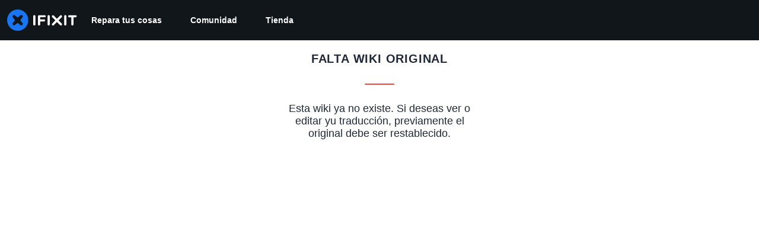

--- FILE ---
content_type: text/css
request_url: https://assets.cdn.ifixit.com/Assets/Admin/ifixit/Shared-error_page-8w7wQYSRECqFPFsBacM3_A.css
body_size: 161
content:
#mainBody{box-shadow:none;color:#1f2937;font-weight:700;text-align:center}#mainBody .error-content{margin:20px}#mainBody .error-content .error-code{font-size:50px}#mainBody .error-content .error_title{font-size:20px;letter-spacing:.04em;text-transform:uppercase}#mainBody .error-content .separator{background:#ef4444;border-radius:5px;height:2px;margin:30px auto;width:50px}#mainBody .error-content .text{font-size:18px;font-weight:400;margin:auto auto 60px;max-width:320px}#mainBody .error-content .text.contact{max-width:400px}#mainBody .error-content .text-nav{font-size:14px;font-weight:400;margin:4px}@media only screen and (max-width:575px){#mainBody .error-content .text-nav{margin:12px}}footer{margin-top:0}

--- FILE ---
content_type: text/json
request_url: https://conf.config-security.com/model
body_size: 83
content:
{"title":"recommendation AI model (keras)","structure":"release_id=0x2b:7a:6a:57:3d:33:70:60:6e:54:6c:7a:27:47:7a:5f:72:69:24:74:45:23:4b:32:52:74:2e:79:23;keras;3ln18b7ros1mocbukkw5mlefd8pw11klve08e2fe9he5xh1w9b8bmrb41npcpe6s8paexlpf","weights":"../weights/2b7a6a57.h5","biases":"../biases/2b7a6a57.h5"}